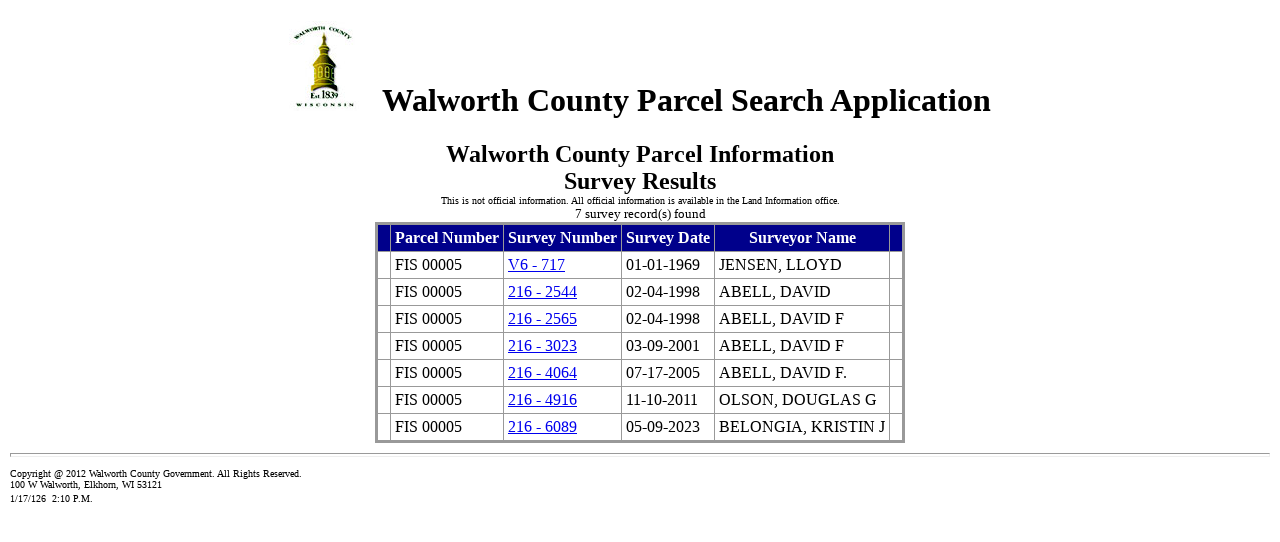

--- FILE ---
content_type: text/html; charset=utf-8
request_url: http://gisinfo.co.walworth.wi.us/parcelsrch/Presentation/Surveys.aspx?TaxKey=FIS+++00005
body_size: 3251
content:


<!DOCTYPE html PUBLIC "-//W3C//DTD XHTML 1.0 Transitional//EN" "http://www.w3.org/TR/xhtml1/DTD/xhtml1-transitional.dtd">

<html xmlns="http://www.w3.org/1999/xhtml">
<head><title>
	Survey Results
</title>
    <title>Surveys</title>
</head>
<body style="font-family: Verdana">
    <form name="aspnetForm" method="post" action="./Surveys.aspx?TaxKey=FIS+++00005" id="aspnetForm">
<div>
<input type="hidden" name="__VIEWSTATE" id="__VIEWSTATE" value="/[base64]/[base64]/LwliQaZvdHlczthHxqh//Jg==" />
</div>

<div>

	<input type="hidden" name="__VIEWSTATEGENERATOR" id="__VIEWSTATEGENERATOR" value="ABEEA152" />
</div>
    <h1 align="center"><img id="ctl00_Image1" src="../Image/wclogosm.jpg" style="border-width:0px;" />&nbsp; &nbsp;Walworth County Parcel Search Application</h1>
    <div>
        
<center> 
<b><font size="5">Walworth County Parcel Information</font></b>
<br />
<b><font size="5">Survey Results</font></b>
<br />
<font size="1">This is not official information. All official information is available in the Land Information office.</font>
<br/>
<font size="2"><span id="ctl00_ContentPlaceHolder1_labelCount">7</span>&nbsp;survey record(s) found</font>
</center>

<center>
<div>
	<table cellspacing="2" cellpadding="4" rules="all" border="3" id="ctl00_ContentPlaceHolder1_GridViewSurvey" style="color:Black;background-color:#CCCCCC;border-color:#999999;border-width:3px;border-style:Solid;">
		<tr style="color:White;background-color:Black;font-weight:bold;">
			<th scope="col" style="background-color:DarkBlue;">&nbsp;</th><th scope="col" style="color:White;background-color:DarkBlue;">Parcel Number</th><th scope="col" style="color:White;background-color:DarkBlue;">Survey Number</th><th scope="col" style="color:White;background-color:DarkBlue;">Survey Date</th><th scope="col" style="color:White;background-color:DarkBlue;">Surveyor Name</th><th scope="col" style="background-color:DarkBlue;">&nbsp;</th>
		</tr><tr align="left" style="background-color:White;">
			<td></td><td>FIS   00005                   </td><td><a href='http://gisinfo.co.walworth.wi.us/IMS21/default.aspx?dockey=V6  - 717   &imgarea=SRV'target='blank'>V6  - 717   </a></td><td>01-01-1969</td><td>JENSEN, LLOYD                 </td><td></td>
		</tr><tr align="left" style="background-color:White;">
			<td></td><td>FIS   00005                   </td><td><a href='http://gisinfo.co.walworth.wi.us/IMS21/default.aspx?dockey=216 - 2544   &imgarea=SRV'target='blank'>216 - 2544   </a></td><td>02-04-1998</td><td>ABELL, DAVID                  </td><td></td>
		</tr><tr align="left" style="background-color:White;">
			<td></td><td>FIS   00005                   </td><td><a href='http://gisinfo.co.walworth.wi.us/IMS21/default.aspx?dockey=216 - 2565   &imgarea=SRV'target='blank'>216 - 2565   </a></td><td>02-04-1998</td><td>ABELL, DAVID F                </td><td></td>
		</tr><tr align="left" style="background-color:White;">
			<td></td><td>FIS   00005                   </td><td><a href='http://gisinfo.co.walworth.wi.us/IMS21/default.aspx?dockey=216 - 3023   &imgarea=SRV'target='blank'>216 - 3023   </a></td><td>03-09-2001</td><td>ABELL, DAVID F                </td><td></td>
		</tr><tr align="left" style="background-color:White;">
			<td></td><td>FIS   00005                   </td><td><a href='http://gisinfo.co.walworth.wi.us/IMS21/default.aspx?dockey=216 - 4064   &imgarea=SRV'target='blank'>216 - 4064   </a></td><td>07-17-2005</td><td>ABELL, DAVID F.               </td><td></td>
		</tr><tr align="left" style="background-color:White;">
			<td></td><td>FIS   00005                   </td><td><a href='http://gisinfo.co.walworth.wi.us/IMS21/default.aspx?dockey=216 - 4916   &imgarea=SRV'target='blank'>216 - 4916   </a></td><td>11-10-2011</td><td>OLSON, DOUGLAS G              </td><td></td>
		</tr><tr align="left" style="background-color:White;">
			<td></td><td>FIS   00005                   </td><td><a href='http://gisinfo.co.walworth.wi.us/IMS21/default.aspx?dockey=216 - 6089   &imgarea=SRV'target='blank'>216 - 6089   </a></td><td>05-09-2023</td><td>BELONGIA, KRISTIN J           </td><td></td>
		</tr>
	</table>
</div>
</center>


    </div>
    
    <table width="100%" border="0" bgcolor="white" cellpadding="1" cellspacing="1">
<tr>
<td><hr size="4" style="color: #808080" /></td></tr>
<tr><td><font face="VERDANA" size="1">Copyright @ 2012 Walworth County Government. All Rights Reserved.
<br/>100 W Walworth, Elkhorn, WI 53121
</font></td></tr>
<tr><td><font face="VERDANA" size="1">
<script type="text/javascript" language="JavaScript">
Stamp = new Date();
document.write('' + (Stamp.getMonth() + 1) +"/"+Stamp.getDate()+ "/"+Stamp.getYear());
var Hours;
var Mins;
var Time;
Hours = Stamp.getHours();
if (Hours >= 12) {
Time = " P.M.";
}
else {
Time = " A.M.";
}

if (Hours > 12) {
Hours -= 12;
}

if (Hours == 0) {
Hours = 12;
}

Mins = Stamp.getMinutes();

if (Mins < 10) {
Mins = "0" + Mins;
}

document.write(" " + '&nbsp;' + Hours + ":" + Mins + Time + '');
</script>
</font></td></tr>
</table>
 <p>       &nbsp;</p>
    </form>
</body>
</html>
